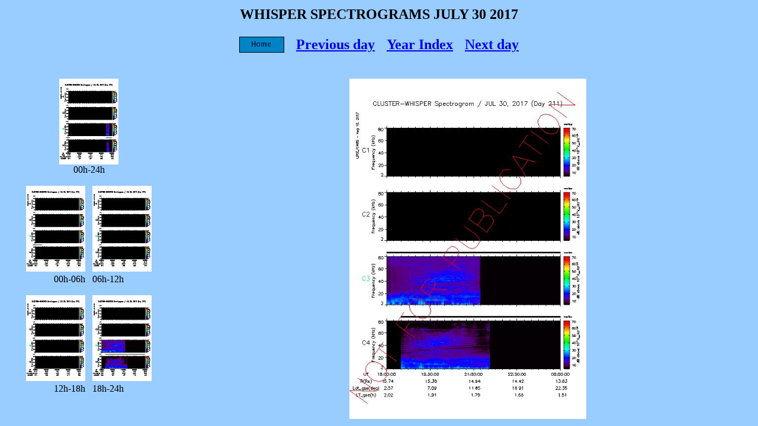

--- FILE ---
content_type: text/html
request_url: http://whisper.cnrs-orleans.fr/affichage/jeu_cadre_affichage.php?day=30&month=07&year=2017&hdeb=18&hfin=24&public=1
body_size: 412
content:
<html>
<head>
<title>Affichage des spectrogrammes</title>
<meta http-equiv="Content-Type" content="text/html; charset=iso-8859-1">
</head>

<frameset rows='125,*' cols='*' frameborder='NO' border='0' framespacing='0'><frame name='topFrame' scrolling='NO' noresize src=cadre_haut.php?day=30&month=07&year=2017&public=1><frameset cols='300,*' frameborder='NO' border='0' framespacing='0' rows='*'><frame name='leftFrame' noresize scrolling='YES' src=cadre_gauche.php?day=30&month=07&year=2017&public=1><frame name='mainFrame' src=cadre_affichage.php?image=../images/spectrogrammes/not_for_publi/2017/07/20170730_18h00_24h00_4sat.jpeg&ps=../images/PS/not_for_publi/2017/07/20170730_18h00_24h00_4sat.ps></frameset></frameset>

<noframes>
<body bgcolor="#FFFFFF" text="#000000">
</body>
</noframes>
</html>


--- FILE ---
content_type: text/html
request_url: http://whisper.cnrs-orleans.fr/affichage/cadre_haut.php?day=30&month=07&year=2017&public=1
body_size: 480
content:
<html>
<head>
<title>Untitled Document</title>
<meta http-equiv="Content-Type" content="text/html; charset=iso-8859-1">
</head>

<body bgcolor="#99CCFF" text="#0033FF">
<CENTER><TABLE><TR><TD><b><font size=+2 color=#000000>WHISPER SPECTROGRAMS JULY 30 2017</font></b></TD></TR></CENTER></TABLE><br><CENTER><TABLE><TR><TD><div align=center><a href=../index.php target=_parent><img src=../images/home.gif border=0></a></TD><TD>&nbsp;&nbsp;&nbsp;</TD><TD><div align=center><b><font size='+2' color='#2525D6'><a href=jeu_cadre_affichage.php?day=29&month=07&year=2017&hdeb=00&hfin=24&public=1 target=_top>Previous day</a></font></b></TD><TD>&nbsp;&nbsp;&nbsp;</TD><TD><div align=center><b><font size='+2' color='#2525D6'><a href=main_year.php?annee=2017&public=1 target=_top>Year Index</a></font></b></TD><TD>&nbsp;&nbsp;&nbsp;</TD><TD><div align=center><b><font size='+2' color='#2525D6'><a href=jeu_cadre_affichage.php?day=31&month=07&year=2017&hdeb=00&hfin=24&public=1 target=_top>Next day</a></font></b></TD></TR></CENTER></TABLE>
</body>
</html>


--- FILE ---
content_type: text/html
request_url: http://whisper.cnrs-orleans.fr/affichage/cadre_gauche.php?day=30&month=07&year=2017&public=1
body_size: 429
content:
<html>
<head>
<title>Untitled Document</title>
<meta http-equiv="Content-Type" content="text/html; charset=iso-8859-1">
</head>

<body bgcolor="#99CCFF" text="#000000" >
<div align='center'><a href=jeu_cadre_affichage.php?day=30&month=07&year=2017&hdeb=00&hfin=24&public=1 target=_parent ><img src=../images/spectrogrammes/imagette/2017/07/20170730_00h00_24h00_4sat.jpeg width=100 height=145></a><br>00h-24h<br><br><a href=jeu_cadre_affichage.php?day=30&month=07&year=2017&hdeb=00&hfin=06&public=1 target=_parent ><img src=../images/spectrogrammes/imagette/2017/07/20170730_00h00_06h00_4sat.jpeg width=100 height=145></a>&nbsp;&nbsp;&nbsp;<a href=jeu_cadre_affichage.php?day=30&month=07&year=2017&hdeb=06&hfin=12&public=1 target=_parent ><img src=../images/spectrogrammes/imagette/2017/07/20170730_06h00_12h00_4sat.jpeg width=100 height=145></a><br>00h-06h&nbsp;&nbsp;&nbsp;06h-12h<br><br><a href=jeu_cadre_affichage.php?day=30&month=07&year=2017&hdeb=12&hfin=18&public=1 target=_parent ><img src=../images/spectrogrammes/imagette/2017/07/20170730_12h00_18h00_4sat.jpeg width=100 height=145></a>&nbsp;&nbsp;&nbsp;<a href=jeu_cadre_affichage.php?day=30&month=07&year=2017&hdeb=18&hfin=24&public=1 target=_parent ><img src=../images/spectrogrammes/imagette/2017/07/20170730_18h00_24h00_4sat.jpeg width=100 height=145></a><br>12h-18h&nbsp;&nbsp;&nbsp;18h-24h<br><br></div>
<p>&nbsp;</p>
<p>&nbsp;</p>
<p>&nbsp;</p>
</body>
</html>


--- FILE ---
content_type: text/html
request_url: http://whisper.cnrs-orleans.fr/affichage/cadre_affichage.php?image=../images/spectrogrammes/not_for_publi/2017/07/20170730_18h00_24h00_4sat.jpeg&ps=../images/PS/not_for_publi/2017/07/20170730_18h00_24h00_4sat.ps
body_size: 310
content:
<html>
<head>
<title>Untitled Document</title>
<meta http-equiv="Content-Type" content="text/html; charset=iso-8859-1">
</head>

<body bgcolor="#99CCFF" text="#000000" >
<div align='center'><img src=../images/spectrogrammes/not_for_publi/2017/07/20170730_18h00_24h00_4sat.jpeg width=400 height=575></div><br><p align=center><a href=../images/PS/not_for_publi/2017/07/20170730_18h00_24h00_4sat.ps > Download into Postscript format </a></p>
</body>
</html>
